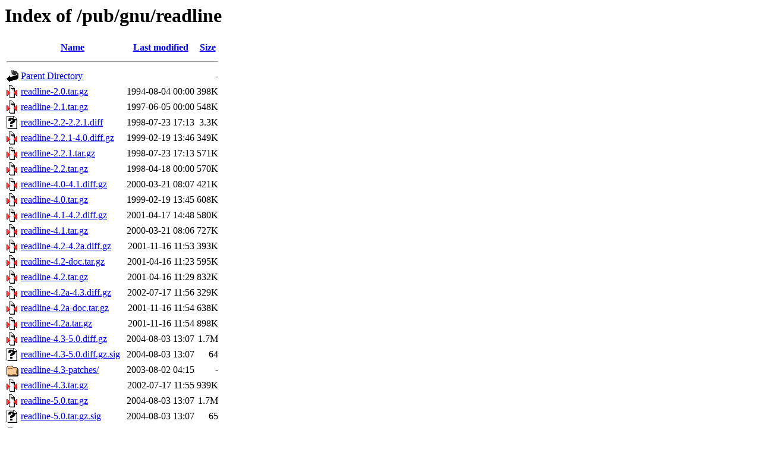

--- FILE ---
content_type: text/html;charset=ISO-8859-1
request_url: http://ftp.distributed.net/pub/gnu/readline/
body_size: 22053
content:
<!DOCTYPE HTML PUBLIC "-//W3C//DTD HTML 3.2 Final//EN">
<html>
 <head>
  <title>Index of /pub/gnu/readline</title>
 </head>
 <body>
<h1>Index of /pub/gnu/readline</h1>
  <table>
   <tr><th valign="top"><img src="/icons/blank.gif" alt="[ICO]"></th><th><a href="?C=N;O=D">Name</a></th><th><a href="?C=M;O=A">Last modified</a></th><th><a href="?C=S;O=A">Size</a></th></tr>
   <tr><th colspan="4"><hr></th></tr>
<tr><td valign="top"><img src="/icons/back.gif" alt="[PARENTDIR]"></td><td><a href="/pub/gnu/">Parent Directory</a></td><td>&nbsp;</td><td align="right">  - </td></tr>
<tr><td valign="top"><img src="/icons/compressed.gif" alt="[   ]"></td><td><a href="readline-2.0.tar.gz">readline-2.0.tar.gz</a></td><td align="right">1994-08-04 00:00  </td><td align="right">398K</td></tr>
<tr><td valign="top"><img src="/icons/compressed.gif" alt="[   ]"></td><td><a href="readline-2.1.tar.gz">readline-2.1.tar.gz</a></td><td align="right">1997-06-05 00:00  </td><td align="right">548K</td></tr>
<tr><td valign="top"><img src="/icons/unknown.gif" alt="[   ]"></td><td><a href="readline-2.2-2.2.1.diff">readline-2.2-2.2.1.diff</a></td><td align="right">1998-07-23 17:13  </td><td align="right">3.3K</td></tr>
<tr><td valign="top"><img src="/icons/compressed.gif" alt="[   ]"></td><td><a href="readline-2.2.1-4.0.diff.gz">readline-2.2.1-4.0.diff.gz</a></td><td align="right">1999-02-19 13:46  </td><td align="right">349K</td></tr>
<tr><td valign="top"><img src="/icons/compressed.gif" alt="[   ]"></td><td><a href="readline-2.2.1.tar.gz">readline-2.2.1.tar.gz</a></td><td align="right">1998-07-23 17:13  </td><td align="right">571K</td></tr>
<tr><td valign="top"><img src="/icons/compressed.gif" alt="[   ]"></td><td><a href="readline-2.2.tar.gz">readline-2.2.tar.gz</a></td><td align="right">1998-04-18 00:00  </td><td align="right">570K</td></tr>
<tr><td valign="top"><img src="/icons/compressed.gif" alt="[   ]"></td><td><a href="readline-4.0-4.1.diff.gz">readline-4.0-4.1.diff.gz</a></td><td align="right">2000-03-21 08:07  </td><td align="right">421K</td></tr>
<tr><td valign="top"><img src="/icons/compressed.gif" alt="[   ]"></td><td><a href="readline-4.0.tar.gz">readline-4.0.tar.gz</a></td><td align="right">1999-02-19 13:45  </td><td align="right">608K</td></tr>
<tr><td valign="top"><img src="/icons/compressed.gif" alt="[   ]"></td><td><a href="readline-4.1-4.2.diff.gz">readline-4.1-4.2.diff.gz</a></td><td align="right">2001-04-17 14:48  </td><td align="right">580K</td></tr>
<tr><td valign="top"><img src="/icons/compressed.gif" alt="[   ]"></td><td><a href="readline-4.1.tar.gz">readline-4.1.tar.gz</a></td><td align="right">2000-03-21 08:06  </td><td align="right">727K</td></tr>
<tr><td valign="top"><img src="/icons/compressed.gif" alt="[   ]"></td><td><a href="readline-4.2-4.2a.diff.gz">readline-4.2-4.2a.diff.gz</a></td><td align="right">2001-11-16 11:53  </td><td align="right">393K</td></tr>
<tr><td valign="top"><img src="/icons/compressed.gif" alt="[   ]"></td><td><a href="readline-4.2-doc.tar.gz">readline-4.2-doc.tar.gz</a></td><td align="right">2001-04-16 11:23  </td><td align="right">595K</td></tr>
<tr><td valign="top"><img src="/icons/compressed.gif" alt="[   ]"></td><td><a href="readline-4.2.tar.gz">readline-4.2.tar.gz</a></td><td align="right">2001-04-16 11:29  </td><td align="right">832K</td></tr>
<tr><td valign="top"><img src="/icons/compressed.gif" alt="[   ]"></td><td><a href="readline-4.2a-4.3.diff.gz">readline-4.2a-4.3.diff.gz</a></td><td align="right">2002-07-17 11:56  </td><td align="right">329K</td></tr>
<tr><td valign="top"><img src="/icons/compressed.gif" alt="[   ]"></td><td><a href="readline-4.2a-doc.tar.gz">readline-4.2a-doc.tar.gz</a></td><td align="right">2001-11-16 11:54  </td><td align="right">638K</td></tr>
<tr><td valign="top"><img src="/icons/compressed.gif" alt="[   ]"></td><td><a href="readline-4.2a.tar.gz">readline-4.2a.tar.gz</a></td><td align="right">2001-11-16 11:54  </td><td align="right">898K</td></tr>
<tr><td valign="top"><img src="/icons/compressed.gif" alt="[   ]"></td><td><a href="readline-4.3-5.0.diff.gz">readline-4.3-5.0.diff.gz</a></td><td align="right">2004-08-03 13:07  </td><td align="right">1.7M</td></tr>
<tr><td valign="top"><img src="/icons/unknown.gif" alt="[   ]"></td><td><a href="readline-4.3-5.0.diff.gz.sig">readline-4.3-5.0.diff.gz.sig</a></td><td align="right">2004-08-03 13:07  </td><td align="right"> 64 </td></tr>
<tr><td valign="top"><img src="/icons/folder.gif" alt="[DIR]"></td><td><a href="readline-4.3-patches/">readline-4.3-patches/</a></td><td align="right">2003-08-02 04:15  </td><td align="right">  - </td></tr>
<tr><td valign="top"><img src="/icons/compressed.gif" alt="[   ]"></td><td><a href="readline-4.3.tar.gz">readline-4.3.tar.gz</a></td><td align="right">2002-07-17 11:55  </td><td align="right">939K</td></tr>
<tr><td valign="top"><img src="/icons/compressed.gif" alt="[   ]"></td><td><a href="readline-5.0.tar.gz">readline-5.0.tar.gz</a></td><td align="right">2004-08-03 13:07  </td><td align="right">1.7M</td></tr>
<tr><td valign="top"><img src="/icons/unknown.gif" alt="[   ]"></td><td><a href="readline-5.0.tar.gz.sig">readline-5.0.tar.gz.sig</a></td><td align="right">2004-08-03 13:07  </td><td align="right"> 65 </td></tr>
<tr><td valign="top"><img src="/icons/folder.gif" alt="[DIR]"></td><td><a href="readline-5.1-patches/">readline-5.1-patches/</a></td><td align="right">2006-03-16 06:20  </td><td align="right">  - </td></tr>
<tr><td valign="top"><img src="/icons/compressed.gif" alt="[   ]"></td><td><a href="readline-5.1.tar.gz">readline-5.1.tar.gz</a></td><td align="right">2005-12-08 18:26  </td><td align="right">1.9M</td></tr>
<tr><td valign="top"><img src="/icons/unknown.gif" alt="[   ]"></td><td><a href="readline-5.1.tar.gz.sig">readline-5.1.tar.gz.sig</a></td><td align="right">2005-12-08 18:26  </td><td align="right"> 65 </td></tr>
<tr><td valign="top"><img src="/icons/folder.gif" alt="[DIR]"></td><td><a href="readline-5.2-patches/">readline-5.2-patches/</a></td><td align="right">2009-06-16 08:45  </td><td align="right">  - </td></tr>
<tr><td valign="top"><img src="/icons/compressed.gif" alt="[   ]"></td><td><a href="readline-5.2.tar.gz">readline-5.2.tar.gz</a></td><td align="right">2006-10-11 09:12  </td><td align="right">1.9M</td></tr>
<tr><td valign="top"><img src="/icons/unknown.gif" alt="[   ]"></td><td><a href="readline-5.2.tar.gz.sig">readline-5.2.tar.gz.sig</a></td><td align="right">2006-10-11 09:12  </td><td align="right"> 65 </td></tr>
<tr><td valign="top"><img src="/icons/folder.gif" alt="[DIR]"></td><td><a href="readline-6.0-patches/">readline-6.0-patches/</a></td><td align="right">2010-01-19 14:10  </td><td align="right">  - </td></tr>
<tr><td valign="top"><img src="/icons/compressed.gif" alt="[   ]"></td><td><a href="readline-6.0.tar.gz">readline-6.0.tar.gz</a></td><td align="right">2009-02-20 12:11  </td><td align="right">2.2M</td></tr>
<tr><td valign="top"><img src="/icons/unknown.gif" alt="[   ]"></td><td><a href="readline-6.0.tar.gz.sig">readline-6.0.tar.gz.sig</a></td><td align="right">2009-02-20 12:11  </td><td align="right"> 65 </td></tr>
<tr><td valign="top"><img src="/icons/folder.gif" alt="[DIR]"></td><td><a href="readline-6.1-patches/">readline-6.1-patches/</a></td><td align="right">2010-02-22 05:15  </td><td align="right">  - </td></tr>
<tr><td valign="top"><img src="/icons/compressed.gif" alt="[   ]"></td><td><a href="readline-6.1.tar.gz">readline-6.1.tar.gz</a></td><td align="right">2009-12-31 18:51  </td><td align="right">2.2M</td></tr>
<tr><td valign="top"><img src="/icons/unknown.gif" alt="[   ]"></td><td><a href="readline-6.1.tar.gz.sig">readline-6.1.tar.gz.sig</a></td><td align="right">2009-12-31 18:51  </td><td align="right"> 65 </td></tr>
<tr><td valign="top"><img src="/icons/folder.gif" alt="[DIR]"></td><td><a href="readline-6.2-patches/">readline-6.2-patches/</a></td><td align="right">2013-11-19 06:45  </td><td align="right">  - </td></tr>
<tr><td valign="top"><img src="/icons/compressed.gif" alt="[   ]"></td><td><a href="readline-6.2.tar.gz">readline-6.2.tar.gz</a></td><td align="right">2011-02-13 12:50  </td><td align="right">2.2M</td></tr>
<tr><td valign="top"><img src="/icons/unknown.gif" alt="[   ]"></td><td><a href="readline-6.2.tar.gz.sig">readline-6.2.tar.gz.sig</a></td><td align="right">2011-02-13 12:50  </td><td align="right"> 65 </td></tr>
<tr><td valign="top"><img src="/icons/folder.gif" alt="[DIR]"></td><td><a href="readline-6.3-patches/">readline-6.3-patches/</a></td><td align="right">2014-08-11 07:40  </td><td align="right">  - </td></tr>
<tr><td valign="top"><img src="/icons/compressed.gif" alt="[   ]"></td><td><a href="readline-6.3.tar.gz">readline-6.3.tar.gz</a></td><td align="right">2014-02-26 06:26  </td><td align="right">2.4M</td></tr>
<tr><td valign="top"><img src="/icons/unknown.gif" alt="[   ]"></td><td><a href="readline-6.3.tar.gz.sig">readline-6.3.tar.gz.sig</a></td><td align="right">2014-02-26 06:26  </td><td align="right"> 72 </td></tr>
<tr><td valign="top"><img src="/icons/folder.gif" alt="[DIR]"></td><td><a href="readline-7.0-patches/">readline-7.0-patches/</a></td><td align="right">2018-06-01 06:45  </td><td align="right">  - </td></tr>
<tr><td valign="top"><img src="/icons/compressed.gif" alt="[   ]"></td><td><a href="readline-7.0.tar.gz">readline-7.0.tar.gz</a></td><td align="right">2016-09-15 07:48  </td><td align="right">2.8M</td></tr>
<tr><td valign="top"><img src="/icons/unknown.gif" alt="[   ]"></td><td><a href="readline-7.0.tar.gz.sig">readline-7.0.tar.gz.sig</a></td><td align="right">2016-09-15 07:48  </td><td align="right"> 72 </td></tr>
<tr><td valign="top"><img src="/icons/compressed.gif" alt="[   ]"></td><td><a href="readline-8.0-alpha.tar.gz">readline-8.0-alpha.tar.gz</a></td><td align="right">2018-05-22 13:29  </td><td align="right">2.8M</td></tr>
<tr><td valign="top"><img src="/icons/unknown.gif" alt="[   ]"></td><td><a href="readline-8.0-alpha.tar.gz.sig">readline-8.0-alpha.tar.gz.sig</a></td><td align="right">2018-05-22 13:29  </td><td align="right"> 95 </td></tr>
<tr><td valign="top"><img src="/icons/compressed.gif" alt="[   ]"></td><td><a href="readline-8.0-beta.tar.gz">readline-8.0-beta.tar.gz</a></td><td align="right">2018-09-17 08:38  </td><td align="right">2.8M</td></tr>
<tr><td valign="top"><img src="/icons/unknown.gif" alt="[   ]"></td><td><a href="readline-8.0-beta.tar.gz.sig">readline-8.0-beta.tar.gz.sig</a></td><td align="right">2018-09-17 08:38  </td><td align="right"> 95 </td></tr>
<tr><td valign="top"><img src="/icons/compressed.gif" alt="[   ]"></td><td><a href="readline-8.0-beta2.tar.gz">readline-8.0-beta2.tar.gz</a></td><td align="right">2018-11-23 12:29  </td><td align="right">2.8M</td></tr>
<tr><td valign="top"><img src="/icons/unknown.gif" alt="[   ]"></td><td><a href="readline-8.0-beta2.tar.gz.sig">readline-8.0-beta2.tar.gz.sig</a></td><td align="right">2018-11-23 12:29  </td><td align="right"> 95 </td></tr>
<tr><td valign="top"><img src="/icons/folder.gif" alt="[DIR]"></td><td><a href="readline-8.0-patches/">readline-8.0-patches/</a></td><td align="right">2020-02-07 12:05  </td><td align="right">  - </td></tr>
<tr><td valign="top"><img src="/icons/compressed.gif" alt="[   ]"></td><td><a href="readline-8.0-rc1.tar.gz">readline-8.0-rc1.tar.gz</a></td><td align="right">2018-12-20 08:34  </td><td align="right">2.8M</td></tr>
<tr><td valign="top"><img src="/icons/unknown.gif" alt="[   ]"></td><td><a href="readline-8.0-rc1.tar.gz.sig">readline-8.0-rc1.tar.gz.sig</a></td><td align="right">2018-12-20 08:34  </td><td align="right"> 95 </td></tr>
<tr><td valign="top"><img src="/icons/compressed.gif" alt="[   ]"></td><td><a href="readline-8.0.tar.gz">readline-8.0.tar.gz</a></td><td align="right">2019-01-07 06:13  </td><td align="right">2.8M</td></tr>
<tr><td valign="top"><img src="/icons/unknown.gif" alt="[   ]"></td><td><a href="readline-8.0.tar.gz.sig">readline-8.0.tar.gz.sig</a></td><td align="right">2019-01-07 06:13  </td><td align="right"> 95 </td></tr>
<tr><td valign="top"><img src="/icons/compressed.gif" alt="[   ]"></td><td><a href="readline-8.1-alpha.tar.gz">readline-8.1-alpha.tar.gz</a></td><td align="right">2020-06-16 07:11  </td><td align="right">2.8M</td></tr>
<tr><td valign="top"><img src="/icons/unknown.gif" alt="[   ]"></td><td><a href="readline-8.1-alpha.tar.gz.sig">readline-8.1-alpha.tar.gz.sig</a></td><td align="right">2020-06-16 07:11  </td><td align="right"> 95 </td></tr>
<tr><td valign="top"><img src="/icons/compressed.gif" alt="[   ]"></td><td><a href="readline-8.1-beta.tar.gz">readline-8.1-beta.tar.gz</a></td><td align="right">2020-09-09 12:14  </td><td align="right">2.9M</td></tr>
<tr><td valign="top"><img src="/icons/unknown.gif" alt="[   ]"></td><td><a href="readline-8.1-beta.tar.gz.sig">readline-8.1-beta.tar.gz.sig</a></td><td align="right">2020-09-09 12:14  </td><td align="right"> 95 </td></tr>
<tr><td valign="top"><img src="/icons/folder.gif" alt="[DIR]"></td><td><a href="readline-8.1-patches/">readline-8.1-patches/</a></td><td align="right">2022-01-05 07:44  </td><td align="right">  - </td></tr>
<tr><td valign="top"><img src="/icons/compressed.gif" alt="[   ]"></td><td><a href="readline-8.1-rc1.tar.gz">readline-8.1-rc1.tar.gz</a></td><td align="right">2020-10-05 15:16  </td><td align="right">2.9M</td></tr>
<tr><td valign="top"><img src="/icons/unknown.gif" alt="[   ]"></td><td><a href="readline-8.1-rc1.tar.gz.sig">readline-8.1-rc1.tar.gz.sig</a></td><td align="right">2020-10-05 15:16  </td><td align="right"> 95 </td></tr>
<tr><td valign="top"><img src="/icons/compressed.gif" alt="[   ]"></td><td><a href="readline-8.1-rc2.tar.gz">readline-8.1-rc2.tar.gz</a></td><td align="right">2020-11-03 07:49  </td><td align="right">2.9M</td></tr>
<tr><td valign="top"><img src="/icons/unknown.gif" alt="[   ]"></td><td><a href="readline-8.1-rc2.tar.gz.sig">readline-8.1-rc2.tar.gz.sig</a></td><td align="right">2020-11-03 11:33  </td><td align="right"> 95 </td></tr>
<tr><td valign="top"><img src="/icons/compressed.gif" alt="[   ]"></td><td><a href="readline-8.1-rc3.tar.gz">readline-8.1-rc3.tar.gz</a></td><td align="right">2020-11-17 11:24  </td><td align="right">2.9M</td></tr>
<tr><td valign="top"><img src="/icons/unknown.gif" alt="[   ]"></td><td><a href="readline-8.1-rc3.tar.gz.sig">readline-8.1-rc3.tar.gz.sig</a></td><td align="right">2020-11-17 11:24  </td><td align="right"> 95 </td></tr>
<tr><td valign="top"><img src="/icons/compressed.gif" alt="[   ]"></td><td><a href="readline-8.1.2.tar.gz">readline-8.1.2.tar.gz</a></td><td align="right">2022-01-05 07:41  </td><td align="right">2.9M</td></tr>
<tr><td valign="top"><img src="/icons/unknown.gif" alt="[   ]"></td><td><a href="readline-8.1.2.tar.gz.sig">readline-8.1.2.tar.gz.sig</a></td><td align="right">2022-01-05 07:41  </td><td align="right"> 95 </td></tr>
<tr><td valign="top"><img src="/icons/compressed.gif" alt="[   ]"></td><td><a href="readline-8.1.tar.gz">readline-8.1.tar.gz</a></td><td align="right">2020-12-06 12:45  </td><td align="right">2.9M</td></tr>
<tr><td valign="top"><img src="/icons/unknown.gif" alt="[   ]"></td><td><a href="readline-8.1.tar.gz.sig">readline-8.1.tar.gz.sig</a></td><td align="right">2020-12-06 12:45  </td><td align="right"> 95 </td></tr>
<tr><td valign="top"><img src="/icons/compressed.gif" alt="[   ]"></td><td><a href="readline-8.2-alpha.tar.gz">readline-8.2-alpha.tar.gz</a></td><td align="right">2022-01-20 12:31  </td><td align="right">2.9M</td></tr>
<tr><td valign="top"><img src="/icons/unknown.gif" alt="[   ]"></td><td><a href="readline-8.2-alpha.tar.gz.sig">readline-8.2-alpha.tar.gz.sig</a></td><td align="right">2022-01-20 12:31  </td><td align="right"> 95 </td></tr>
<tr><td valign="top"><img src="/icons/compressed.gif" alt="[   ]"></td><td><a href="readline-8.2-beta.tar.gz">readline-8.2-beta.tar.gz</a></td><td align="right">2022-04-13 07:36  </td><td align="right">2.9M</td></tr>
<tr><td valign="top"><img src="/icons/unknown.gif" alt="[   ]"></td><td><a href="readline-8.2-beta.tar.gz.sig">readline-8.2-beta.tar.gz.sig</a></td><td align="right">2022-04-13 07:36  </td><td align="right"> 95 </td></tr>
<tr><td valign="top"><img src="/icons/folder.gif" alt="[DIR]"></td><td><a href="readline-8.2-patches/">readline-8.2-patches/</a></td><td align="right">2024-08-02 12:27  </td><td align="right">  - </td></tr>
<tr><td valign="top"><img src="/icons/compressed.gif" alt="[   ]"></td><td><a href="readline-8.2-rc1.tar.gz">readline-8.2-rc1.tar.gz</a></td><td align="right">2022-06-17 06:48  </td><td align="right">2.9M</td></tr>
<tr><td valign="top"><img src="/icons/unknown.gif" alt="[   ]"></td><td><a href="readline-8.2-rc1.tar.gz.sig">readline-8.2-rc1.tar.gz.sig</a></td><td align="right">2022-06-17 06:48  </td><td align="right"> 95 </td></tr>
<tr><td valign="top"><img src="/icons/compressed.gif" alt="[   ]"></td><td><a href="readline-8.2-rc2.tar.gz">readline-8.2-rc2.tar.gz</a></td><td align="right">2022-07-25 10:11  </td><td align="right">2.9M</td></tr>
<tr><td valign="top"><img src="/icons/unknown.gif" alt="[   ]"></td><td><a href="readline-8.2-rc2.tar.gz.sig">readline-8.2-rc2.tar.gz.sig</a></td><td align="right">2022-07-25 10:11  </td><td align="right"> 95 </td></tr>
<tr><td valign="top"><img src="/icons/compressed.gif" alt="[   ]"></td><td><a href="readline-8.2-rc3.tar.gz">readline-8.2-rc3.tar.gz</a></td><td align="right">2022-08-26 07:56  </td><td align="right">2.9M</td></tr>
<tr><td valign="top"><img src="/icons/unknown.gif" alt="[   ]"></td><td><a href="readline-8.2-rc3.tar.gz.sig">readline-8.2-rc3.tar.gz.sig</a></td><td align="right">2022-08-26 07:56  </td><td align="right"> 95 </td></tr>
<tr><td valign="top"><img src="/icons/compressed.gif" alt="[   ]"></td><td><a href="readline-8.2-rc4.tar.gz">readline-8.2-rc4.tar.gz</a></td><td align="right">2022-09-09 13:37  </td><td align="right">2.9M</td></tr>
<tr><td valign="top"><img src="/icons/unknown.gif" alt="[   ]"></td><td><a href="readline-8.2-rc4.tar.gz.sig">readline-8.2-rc4.tar.gz.sig</a></td><td align="right">2022-09-09 13:37  </td><td align="right"> 95 </td></tr>
<tr><td valign="top"><img src="/icons/compressed.gif" alt="[   ]"></td><td><a href="readline-8.2.13.tar.gz">readline-8.2.13.tar.gz</a></td><td align="right">2024-08-02 12:25  </td><td align="right">2.9M</td></tr>
<tr><td valign="top"><img src="/icons/unknown.gif" alt="[   ]"></td><td><a href="readline-8.2.13.tar.gz.sig">readline-8.2.13.tar.gz.sig</a></td><td align="right">2024-08-02 12:25  </td><td align="right"> 95 </td></tr>
<tr><td valign="top"><img src="/icons/compressed.gif" alt="[   ]"></td><td><a href="readline-8.2.tar.gz">readline-8.2.tar.gz</a></td><td align="right">2022-09-26 08:46  </td><td align="right">2.9M</td></tr>
<tr><td valign="top"><img src="/icons/unknown.gif" alt="[   ]"></td><td><a href="readline-8.2.tar.gz.sig">readline-8.2.tar.gz.sig</a></td><td align="right">2022-09-26 08:46  </td><td align="right"> 95 </td></tr>
<tr><td valign="top"><img src="/icons/compressed.gif" alt="[   ]"></td><td><a href="readline-8.3-alpha.tar.gz">readline-8.3-alpha.tar.gz</a></td><td align="right">2024-04-22 07:03  </td><td align="right">2.9M</td></tr>
<tr><td valign="top"><img src="/icons/unknown.gif" alt="[   ]"></td><td><a href="readline-8.3-alpha.tar.gz.sig">readline-8.3-alpha.tar.gz.sig</a></td><td align="right">2024-04-22 07:03  </td><td align="right"> 95 </td></tr>
<tr><td valign="top"><img src="/icons/compressed.gif" alt="[   ]"></td><td><a href="readline-8.3-beta.tar.gz">readline-8.3-beta.tar.gz</a></td><td align="right">2024-12-17 07:09  </td><td align="right">3.3M</td></tr>
<tr><td valign="top"><img src="/icons/unknown.gif" alt="[   ]"></td><td><a href="readline-8.3-beta.tar.gz.sig">readline-8.3-beta.tar.gz.sig</a></td><td align="right">2024-12-17 07:09  </td><td align="right"> 95 </td></tr>
<tr><td valign="top"><img src="/icons/folder.gif" alt="[DIR]"></td><td><a href="readline-8.3-patches/">readline-8.3-patches/</a></td><td align="right">2025-12-10 08:19  </td><td align="right">  - </td></tr>
<tr><td valign="top"><img src="/icons/compressed.gif" alt="[   ]"></td><td><a href="readline-8.3-rc1.tar.gz">readline-8.3-rc1.tar.gz</a></td><td align="right">2025-04-07 06:28  </td><td align="right">3.3M</td></tr>
<tr><td valign="top"><img src="/icons/unknown.gif" alt="[   ]"></td><td><a href="readline-8.3-rc1.tar.gz.sig">readline-8.3-rc1.tar.gz.sig</a></td><td align="right">2025-04-07 06:28  </td><td align="right"> 95 </td></tr>
<tr><td valign="top"><img src="/icons/compressed.gif" alt="[   ]"></td><td><a href="readline-8.3-rc2.tar.gz">readline-8.3-rc2.tar.gz</a></td><td align="right">2025-06-02 08:22  </td><td align="right">3.3M</td></tr>
<tr><td valign="top"><img src="/icons/unknown.gif" alt="[   ]"></td><td><a href="readline-8.3-rc2.tar.gz.sig">readline-8.3-rc2.tar.gz.sig</a></td><td align="right">2025-06-02 08:22  </td><td align="right"> 95 </td></tr>
<tr><td valign="top"><img src="/icons/compressed.gif" alt="[   ]"></td><td><a href="readline-8.3.tar.gz">readline-8.3.tar.gz</a></td><td align="right">2025-07-03 13:00  </td><td align="right">3.3M</td></tr>
<tr><td valign="top"><img src="/icons/unknown.gif" alt="[   ]"></td><td><a href="readline-8.3.tar.gz.sig">readline-8.3.tar.gz.sig</a></td><td align="right">2025-07-03 13:00  </td><td align="right"> 95 </td></tr>
<tr><td valign="top"><img src="/icons/compressed.gif" alt="[   ]"></td><td><a href="readline-doc-4.3.tar.gz">readline-doc-4.3.tar.gz</a></td><td align="right">2002-07-17 11:56  </td><td align="right">477K</td></tr>
<tr><td valign="top"><img src="/icons/compressed.gif" alt="[   ]"></td><td><a href="readline-doc-5.0.tar.gz">readline-doc-5.0.tar.gz</a></td><td align="right">2004-08-03 13:07  </td><td align="right">1.2M</td></tr>
<tr><td valign="top"><img src="/icons/unknown.gif" alt="[   ]"></td><td><a href="readline-doc-5.0.tar.gz.sig">readline-doc-5.0.tar.gz.sig</a></td><td align="right">2004-08-03 13:07  </td><td align="right"> 65 </td></tr>
   <tr><th colspan="4"><hr></th></tr>
</table>
</body></html>
